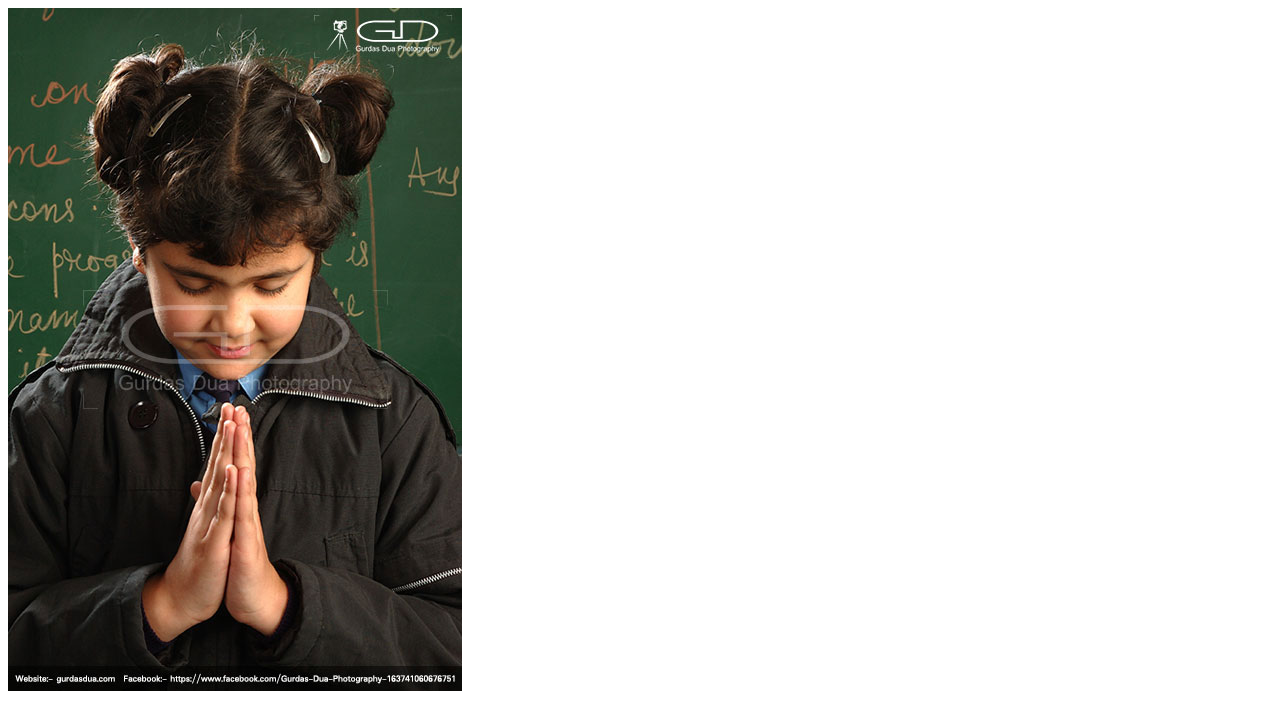

--- FILE ---
content_type: text/html; charset=UTF-8
request_url: https://gurdasdua.com/gallery/inst-14/
body_size: 320
content:
<!doctype html>
<html xmlns="http://www.w3.org/1999/xhtml"
      xmlns:og="http://ogp.me/ns#"
      xmlns:fb="https://www.facebook.com/2008/fbml">
      
<head prefix="og: http://ogp.me/ns# fb: http://ogp.me/ns/fb# website: http://ogp.me/ns/website#">
<meta charset="utf-8">
<meta property="fb:app_id"	content="226893721175150" />
<meta property="og:url"	content="https://gurdasdua.com" />
<meta property="og:type"	content="website" />
<meta property="og:title"	content="inst 14" />
<meta property="og:description"	content="" />
<meta property="og:site_name" content="Gurdas Dua"/>
	<meta property="og:image" content="https://gurdasdua.com/wp-content/uploads/2018/04/16-3.jpg" />
<meta property="og:image:width" content="1200">
<meta property="og:image:height" content="900">

<title>Food</title>


<link rel="stylesheet" type="text/css" href="https://gurdasdua.com/wp-content/themes/GurdasDua/css/sharing.css"/>
<script type="text/javascript" src="https://gurdasdua.com/wp-content/themes/GurdasDua/js/sharing.js"></script> 
</head>
<body>
<div>
	<img src="https://gurdasdua.com/wp-content/uploads/2018/04/16-3.jpg" alt="inst 14" />
</div>
</body>
</html>

--- FILE ---
content_type: application/x-javascript
request_url: https://gurdasdua.com/wp-content/themes/GurdasDua/js/sharing.js
body_size: -110
content:
// JavaScript Document

function nocontext(e) {
	"use strict";
	var clickedTag = (e === null) ? event.srcElement.tagName : e.target.tagName;
	if (clickedTag === "IMG") {
		return false;
	}
}
document.oncontextmenu = nocontext;
